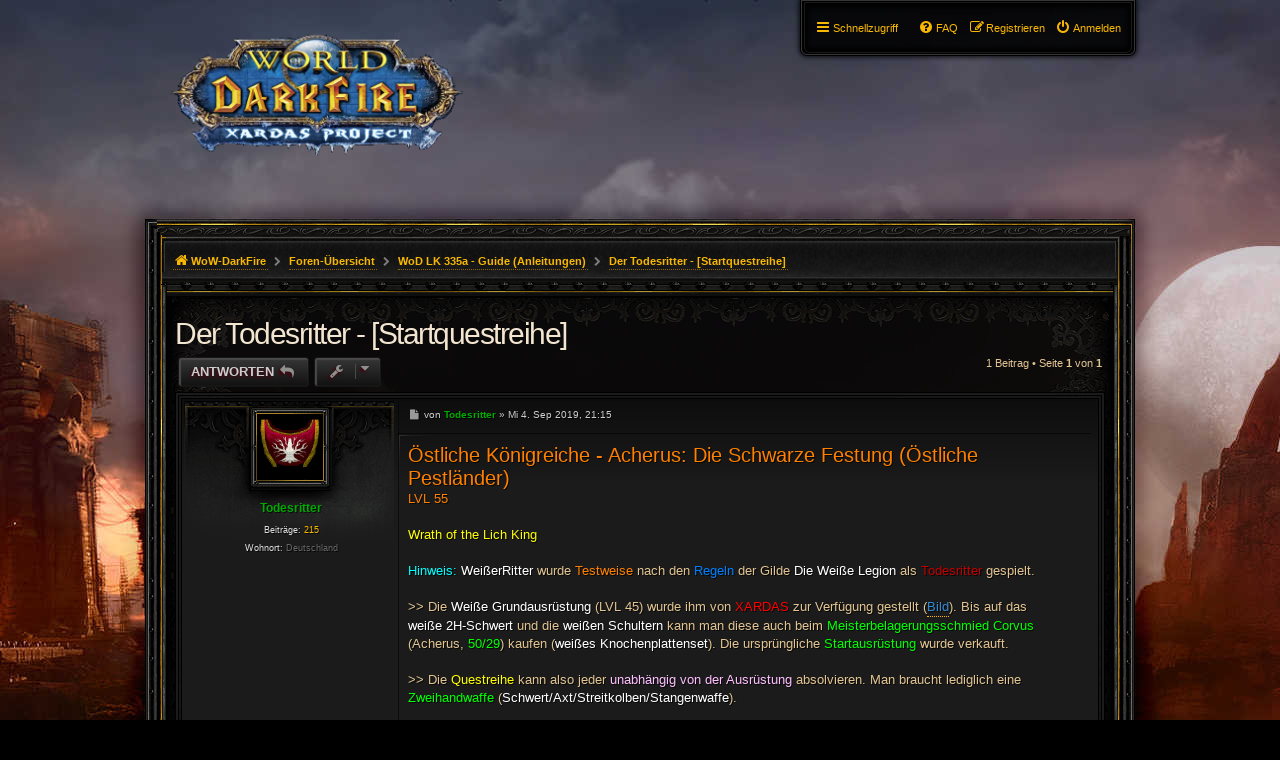

--- FILE ---
content_type: text/html; charset=UTF-8
request_url: http://wow-darkfire.bplaced.net/forum/viewtopic.php?f=5&p=181&sid=80dc9445f01c1f410263a43e39631a7a
body_size: 10269
content:
<!DOCTYPE html>
<html dir="ltr" lang="de">
<head>
<meta charset="utf-8" />
<meta http-equiv="X-UA-Compatible" content="IE=edge">
<meta name="viewport" content="width=device-width, initial-scale=1" />

<title>Der Todesritter - [Startquestreihe] - WoW-DarkFire Forum</title>

	<link rel="alternate" type="application/atom+xml" title="Feed - WoW-DarkFire Forum" href="/forum/app.php/feed?sid=24d2df8ec23a56061663a2ea9184e6e0">			<link rel="alternate" type="application/atom+xml" title="Feed - Neue Themen" href="/forum/app.php/feed/topics?sid=24d2df8ec23a56061663a2ea9184e6e0">		<link rel="alternate" type="application/atom+xml" title="Feed - Forum - WoD LK 335a - Guide (Anleitungen)" href="/forum/app.php/feed/forum/5?sid=24d2df8ec23a56061663a2ea9184e6e0">	<link rel="alternate" type="application/atom+xml" title="Feed - Thema - Der Todesritter - [Startquestreihe]" href="/forum/app.php/feed/topic/48?sid=24d2df8ec23a56061663a2ea9184e6e0">	
	<link rel="canonical" href="http://wow-darkfire.bplaced.net/forum/viewtopic.php?t=48">

<!--
	phpBB style name: PBWoW 3.2.1
	Based on style:   prosilver (this is the default phpBB3 style)
	Original author:  Tom Beddard ( http://www.subBlue.com/ )
	Modified by: PayBas ( http://www.pbwow.com/ )
	Maintained by: Sajaki ( http://www.avathar.be/ )
-->

<link href="./assets/css/font-awesome.min.css?assets_version=11" rel="stylesheet">
<link href="./styles/prosilver/theme/stylesheet.css?assets_version=1" rel="stylesheet">
<link href="./styles/prosilver/theme/en/stylesheet.css?assets_version=1" rel="stylesheet">

<link href="./styles/pbwow3/theme/stylesheet.css?assets_version=11" rel="stylesheet">
<link href="./styles/pbwow3/theme/en/stylesheet.css?assets_version=11" rel="stylesheet">




<!--[if lte IE 9]>
<link href="./styles/pbwow3/theme/tweaks.css?assets_version=11" rel="stylesheet">
<![endif]-->





</head>
<body id="phpbb" class="nojs notouch section-viewtopic ltr pbwow3 ">


<div id="wrap" class="wrap">
	<a id="top" class="top-anchor" accesskey="t"></a>
	<div id="page-header">
		<div class="headerbar" role="banner">
					<div class="inner">

			<div id="site-description" class="site-description">
				<a id="logo" class="logo" href="http://wow-darkfire.tk" title="WoW-DarkFire">
					<span class="site_logo"></span></a>
				<h1>WoW-DarkFire Forum</h1>
				<p>Nur für den Privatserver WoW-DarkFire</p>
				<p class="skiplink"><a href="#start_here">Zum Inhalt</a></p>
			</div>

									
			</div>
					</div>
				<div class="navblock" role="navigation">
	<div class="inner">
	<ul id="nav-main" class="nav-main linklist" role="menubar">
		<li id="quick-links" class="quick-links dropdown-container responsive-menu hidden" data-skip-responsive="true">
			<a href="#" class="dropdown-trigger">
				<i class="icon fa-bars fa-fw" aria-hidden="true"></i><span>Schnellzugriff</span>
			</a>
			<div class="dropdown">
				<div class="pointer"><div class="pointer-inner"></div></div>
				<ul class="dropdown-contents" role="menu">
					
					
											<li class="separator"></li>

																		<li>
							<a href="./memberlist.php?mode=team&amp;sid=24d2df8ec23a56061663a2ea9184e6e0" role="menuitem">
								<i class="icon fa-shield fa-fw" aria-hidden="true"></i><span>Das Team</span>
							</a>
						</li>
						

										<li class="separator"></li>

									</ul>
			</div>
		</li>

						<li class="rightside"  data-skip-responsive="true">
				<a href="./ucp.php?mode=login&amp;sid=24d2df8ec23a56061663a2ea9184e6e0" title="Anmelden" accesskey="x" role="menuitem">
					<i class="icon fa-power-off fa-fw" aria-hidden="true"></i><span>Anmelden</span>
				</a>
			</li>
						<li class="rightside" data-skip-responsive="true">
				<a href="./ucp.php?mode=register&amp;sid=24d2df8ec23a56061663a2ea9184e6e0" role="menuitem">
					<i class="icon fa-pencil-square-o  fa-fw" aria-hidden="true"></i><span>Registrieren</span>
				</a>
			</li>
								
						
		<li data-last-responsive="true" class="rightside"  >
			<a href="/forum/app.php/help/faq?sid=24d2df8ec23a56061663a2ea9184e6e0" title="Häufig gestellte Fragen" role="menuitem">
				<i class="icon fa-question-circle fa-fw" aria-hidden="true"></i><span>FAQ</span>
			</a>
		</li>

					</ul>

	</div>
</div>
		<div class="navbar" class="no-search">
	<ul id="nav-breadcrumbs" class="nav-breadcrumbs linklist navlinks" role="menubar">
						<li class="breadcrumbs">
						<span class="crumb"  itemtype="http://data-vocabulary.org/Breadcrumb" itemscope=""><a href="http://wow-darkfire.tk" itemprop="url" data-navbar-reference="home"><i class="icon fa-home fa-fw" aria-hidden="true"></i><span itemprop="title">WoW-DarkFire</span></a></span>
									<span class="crumb"  itemtype="http://data-vocabulary.org/Breadcrumb" itemscope=""><a href="./index.php?sid=24d2df8ec23a56061663a2ea9184e6e0" itemprop="url" accesskey="h" data-navbar-reference="index"><span itemprop="title">Foren-Übersicht</span></a></span>

									<span class="crumb"  itemtype="http://data-vocabulary.org/Breadcrumb" itemscope="" data-forum-id="5"><a href="./viewforum.php?f=5&amp;sid=24d2df8ec23a56061663a2ea9184e6e0" itemprop="url"><span itemprop="title">WoD LK 335a - Guide (Anleitungen)</span></a></span>
									<span class="crumb crumb-topic"><a href="./viewtopic.php?f=5&amp;t=48&amp;sid=24d2df8ec23a56061663a2ea9184e6e0">Der Todesritter - [Startquestreihe]</a></span>					</li>
				
														
	</ul>
</div>	</div>

	
	<a id="start_here" class="anchor"></a>
	<div id="page-body" class="page-body" role="main">
		
		<h2 class="topic-title"><a href="./viewtopic.php?f=5&amp;t=48&amp;sid=24d2df8ec23a56061663a2ea9184e6e0">Der Todesritter - [Startquestreihe]</a></h2>
<!-- NOTE: remove the style="display: none" when you want to have the forum description on the topic body -->
<div style="display: none !important;">Hier findet Ihr alle Anleitungen<br /></div>


<div class="action-bar bar-top">
	
			<a href="./posting.php?mode=reply&amp;f=5&amp;t=48&amp;sid=24d2df8ec23a56061663a2ea9184e6e0" class="button" title="Antwort erstellen">
							<span>Antworten</span> <i class="icon fa-reply fa-fw" aria-hidden="true"></i>
					</a>
	
			<div class="dropdown-container dropdown-button-control topic-tools">
		<span title="Themen-Optionen" class="button button-secondary dropdown-trigger dropdown-select">
			<i class="icon fa-wrench fa-fw" aria-hidden="true"></i>
			<span class="caret"><i class="icon fa-sort-down fa-fw" aria-hidden="true"></i></span>
		</span>
		<div class="dropdown">
			<div class="pointer"><div class="pointer-inner"></div></div>
			<ul class="dropdown-contents">
																												<li>
					<a href="./viewtopic.php?f=5&amp;t=48&amp;sid=24d2df8ec23a56061663a2ea9184e6e0&amp;view=print" title="Druckansicht" accesskey="p">
						<i class="icon fa-print fa-fw" aria-hidden="true"></i><span>Druckansicht</span>
					</a>
				</li>
											</ul>
		</div>
	</div>
	
	
			<div class="pagination">
			1 Beitrag
							&bull; Seite <strong>1</strong> von <strong>1</strong>
					</div>
		</div>




			<div id="p181" class="post has-profile bg2">
		<div class="inner">

		<dl class="postprofile" id="profile181">
			<dt class="no-profile-rank has-avatar">
				<div class="avatar-container">
																<a href="./memberlist.php?mode=viewprofile&amp;u=49&amp;sid=24d2df8ec23a56061663a2ea9184e6e0" class="avatar"><img class="avatar" src="./download/file.php?avatar=49_1544397359.gif" width="90" height="76" alt="Benutzeravatar" /></a>														</div>
								<a href="./memberlist.php?mode=viewprofile&amp;u=49&amp;sid=24d2df8ec23a56061663a2ea9184e6e0" style="color: #00AA00;" class="username-coloured">Todesritter</a>							</dt>

									
		<dd class="profile-posts"><strong>Beiträge:</strong> <a href="./search.php?author_id=49&amp;sr=posts&amp;sid=24d2df8ec23a56061663a2ea9184e6e0">215</a></dd>				
		
											<dd class="profile-custom-field profile-phpbb_location"><strong>Wohnort:</strong> Deutschland</dd>
							
						
		</dl>

		<div class="profile-context">
			<div class="dropdown hidden">
				<div id="p181-context" class="dropdown-contents">
				<dl>
					<dt class="username">Todesritter</dt>
										<dd class="user-icons">
						<a class="icon-profile" href="./memberlist.php?mode=viewprofile&amp;u=49&amp;sid=24d2df8ec23a56061663a2ea9184e6e0">Profil</a>
						<a class="icon-search" href="./search.php?author_id=49&amp;sr=posts&amp;sid=24d2df8ec23a56061663a2ea9184e6e0" title="Beiträge des Benutzers suchen"></a>
												<a class="icon-ignore" href="./ucp.php?sid=24d2df8ec23a56061663a2ea9184e6e0?i=zebra&amp;mode=foes&amp;add=Todesritter" title="Ignore user" accesskey="e"></a>					</dd>
					
					<dd class="profile-joined"><strong>Registriert:</strong> Di 16. Okt 2018, 23:05</dd>					

																				<dd class="profile-custom-field profile-phpbb_location"><strong>Wohnort:</strong> Deutschland</dd>
																			</dl>
				</div><!-- /.dropdown-contents -->
			</div><!-- /.dropdown -->
		</div><!-- /.profile-context -->

		<div class="postbody">
						<div id="post_content181">

						<h3 class="first"><a href="#p181">Der Todesritter - [Startquestreihe]</a></h3>

													<ul class="post-buttons">
																																									<li>
							<a href="./posting.php?mode=quote&amp;f=5&amp;p=181&amp;sid=24d2df8ec23a56061663a2ea9184e6e0" title="Mit Zitat antworten" class="button button-icon-only">
								<i class="icon fa-quote-left fa-fw" aria-hidden="true"></i><span class="sr-only">Zitat</span>
							</a>
						</li>
														</ul>
							
						<p class="author">
									<a class="unread" href="./viewtopic.php?p=181&amp;sid=24d2df8ec23a56061663a2ea9184e6e0#p181" title="Beitrag">
						<i class="icon fa-file fa-fw icon-lightgray icon-md" aria-hidden="true"></i><span class="sr-only">Beitrag</span>
					</a>
								<span class="responsive-hide">von <strong><a href="./memberlist.php?mode=viewprofile&amp;u=49&amp;sid=24d2df8ec23a56061663a2ea9184e6e0" style="color: #00AA00;" class="username-coloured">Todesritter</a></strong> &raquo; </span>Mi 4. Sep 2019, 21:15
			</p>
			
			
			
			<div class="content"><span style="color:#FF8000"><span style="font-size:150%;line-height:116%">Östliche Königreiche - Acherus: Die Schwarze Festung (Östliche Pestländer) </span><br>
LVL 55</span><br>
<br>
<span style="color:#FFFF00">‎Wrath of the Lich King</span><br>
<br>
<span style="color:#00FFFF">Hinweis:</span> <span style="color:#FFFFFF">WeißerRitter </span> wurde <span style="color:#FF8000">Testweise </span>nach den <span style="color:#0080FF">Regeln </span>der Gilde <span style="color:#FFFFFF">Die Weiße Legion</span> als <span style="color:#BF0000">Todesritter </span>gespielt.<br>
<br>
&gt;&gt; Die <span style="color:#FFFFFF">Weiße Grundausrüstung</span> (LVL 45) wurde ihm von <span style="color:#FF0000">XARDAS </span>zur Verfügung gestellt (<a href="http://www.frostiger-untergang.de/WoW-DF/Todesritter_55w.jpg" class="postlink">Bild</a>). Bis auf das <br>
<span style="color:#FFFFFF">weiße 2H-Schwert</span> und die <span style="color:#FFFFFF">weißen Schultern</span> kann man diese auch beim  <span style="color:#00FF00">Meisterbelagerungsschmied Corvus</span> (Acherus, <span style="color:#00FF00">50/29</span>) kaufen (<span style="color:#FFFFFF">weißes Knochenplattenset</span>). Die ursprüngliche <span style="color:#00FF00">Startausrüstung</span> wurde verkauft.<br>
<br>
&gt;&gt; Die <span style="color:#FFFF00">Questreihe </span>kann also jeder <span style="color:#FFBFFF">unabhängig von der Ausrüstung</span> absolvieren.  Man braucht lediglich eine <span style="color:#00FF00">Zweihandwaffe </span>(<span style="color:#FFFFFF">Schwert/Axt/Streitkolben/Stangenwaffe</span>).<br>
<br>
<span style="color:#00FFFF">Hier folgt demnächst der Text, indem die Startquestreihe vorgestellt wird (laufende Ergänzung).</span><br>
<br>
1. <span style="color:#FFFFBF">Im Dienste des Lichkönigs</span> &gt;&gt; von <span style="color:#00FF00">Lichkönig</span> (Östliche Pestländer - Acherus - <span style="color:#00FF00">obere Ebene</span>, <span style="color:#00FF00">51/34</span>) &gt;&gt; <span style="color:#FF0000">H</span> + <span style="color:#0080FF">A</span><br>
&gt;&gt; Meldet Euch bei <span style="color:#00FF00">Instrukteur Razuvious</span> (Acherus - <span style="color:#00FF00">obere Ebene</span>)<br>
<span style="color:#00FFFF">Hinweis:</span> Man kann jederzeit (falls man das <span style="color:#FFFF00">Gold </span>hat) bei den 3 <span style="color:#FFFF00">Ausbildern </span>die <span style="color:#00FF00">Fähigkeiten </span>des <span style="color:#BF0000">Todesritters </span>erlernen. <span style="color:#00FF00">Amal'thazad</span> ist eine davon (Acherus - <span style="color:#00FF00">untere Ebene</span>, <span style="color:#00FF00">46/31</span>).<br>
<br>
2. <span style="color:#FFFFBF">Die verzierte Runenklinge</span> &gt;&gt; von <span style="color:#00FF00">Instrukteur Razuvious</span> (Acherus - <span style="color:#00FF00">obere Ebene</span>) &gt;&gt; <span style="color:#FF0000">H</span> + <span style="color:#0080FF">A</span><br>
&gt;&gt; Entnehmt den <span style="color:#FFFF00">Waffenregalen </span>ein <span style="color:#FFFFFF">Kampferprobtes Schwert </span>, verwandelt es in einer <span style="color:#FFFF00">Runenschmiede </span>zu einem <span style="color:#FFFFFF">Runenschwert </span>und bringt es zu <span style="color:#00FF00">Instrukteur Razuvious</span> zurück.<br>
+ Ihr erhaltet danach die <span style="color:#00FF00">Fähigkeit </span><span style="color:#00BFFF">Runen schmieden</span>, welche Ihr in eurem <span style="color:#00FF00">Zauberbuch </span> (Allgemein) findet.<br>
<br>
3. <span style="color:#FFFFBF">Runen schmieden: Vorbereitung auf den Kampf</span> &gt;&gt; von <span style="color:#00FF00">Instrukteur Razuvious</span> (Acherus - <span style="color:#00FF00">obere Ebene</span>) &gt;&gt; <span style="color:#FF0000">H</span> + <span style="color:#0080FF">A</span><br>
&gt;&gt; prägt mittels der neu erworbenen   <span style="color:#00FF00">Fähigkeit </span><span style="color:#00BFFF">Runen schmieden</span> eine beliebige <span style="color:#FFFFFF">Rune </span>in Eure erhaltene <span style="color:#FFFF00">Runenbeschriebene Seelenklinge</span>. <br>
+ Dazu müsst Ihr euch in der <span style="color:#FFFF00">Schwarzen Festung</span> in der Nähe einer <span style="color:#FFFF00">Runenschmiede </span>befinden und von Eurem <span style="color:#00FF00">Zauberbuch </span>(Allgemein) die <span style="color:#00FF00">Fähigkeit </span><span style="color:#00BFFF">Runen schmieden</span> (Rechtsklick) auf die <span style="color:#FFFFFF">Waffe </span>anwenden (<span style="color:#FF8040">Prägen</span>). <br>
+ Es kann jederzeit die geprägte Rune durch eine andere <span style="color:#00FF00">ersetzt </span>werden (<span style="color:#FFFF00">Runenschmiede </span>Voraussetzung).<br>
+ <span style="color:#FFFF00">Runenschmieden </span>gibt es nur in <span style="color:#00FF00">Acherus: Die Schwarze Festung</span>, <span style="color:#00FF00">Naxxaramas </span>und im <span style="color:#00FF00">Herzen der Eiskrone</span>.<br>
+ Die <span style="color:#FFFFFF">Waffe </span>wird dann <span style="color:#00FFFF">Seelengebunden</span> &gt;&gt; <a href="http://www.frostiger-untergang.de/WoW-DF/2H-Schwert+Rune.jpg" class="postlink">Beispiel</a><br>
<br>
4. <span style="color:#FFFFBF">Der endlose Hunger</span> &gt;&gt; von <span style="color:#00FF00">Instrukteur Razuvious</span> (Acherus - <span style="color:#00FF00">obere Ebene</span>) &gt;&gt; <span style="color:#FF0000">H</span> + <span style="color:#0080FF">A</span><br>
&gt;&gt; <span style="color:#00FF00">befreit </span>mit diesem erhaltenen <span style="color:#FFFF00">Schlüssel </span>einen <span style="color:#FFFF00">unwürdigen Initianden</span> (<span style="color:#00FF00">Seelengefängnis öffnen</span>) und <span style="color:#00FF00">tötet Ihn</span>.<br>
<br>
5. <span style="color:#FFFFBF">Das Auge von Archerus</span> &gt;&gt; von <span style="color:#00FF00">Instrukteur Razuvious</span> (Acherus - <span style="color:#00FF00">obere Ebene</span>) &gt;&gt; <span style="color:#FF0000">H</span> + <span style="color:#0080FF">A</span><br>
&gt;&gt; Begebt euch zum <span style="color:#00FF00">Lichkönig </span>(Acherus - obere Ebene,  <span style="color:#00FF00">51/34</span>).<br>
<br>
6. <span style="color:#FFFFBF">Der Tod kommt von ganz oben</span> &gt;&gt; von <span style="color:#00FF00">Lichkönig</span> (Acherus -<span style="color:#00FF00"> obere Ebene</span>,  <span style="color:#00FF00">51/34</span>) &gt;&gt; <span style="color:#FF0000">H</span> + <span style="color:#0080FF">A</span><br>
&gt;&gt; <span style="color:#00FF00">analysiere </span>mit Hilfe des <span style="color:#FFFF00">Auge von Acherus</span> (Steuerkontrolle der <span style="color:#00FF00">Sonde </span>durch <span style="color:#FFFF00">Button</span>) die <span style="color:#FFFFFF">Scharlachrote Festung</span>, die <span style="color:#FFFFFF">Schmiede von Neu-Avalon</span>, das <span style="color:#FFFFFF">Rathaus von Neu-Avalon </span>und die <span style="color:#FFFFFF">Kapelle der Scharlachroten Flamme</span>.<br>
+ Alle <span style="color:#FFFFFF">4 Objekte</span> haben eine <span style="color:#FF4040">rote </span><span style="color:#FFFF00">Pfeilmarkierung </span>und dort muß man das <span style="color:#FFFF00">Auge </span>hinfliegen, um die <span style="color:#00FF00">Lage zu analysieren</span>.<br>
<br>
7. <span style="color:#FFFFBF">Die Macht der Geißel</span> &gt;&gt; von <span style="color:#00FF00">Lichkönig</span> (Acherus - <span style="color:#00FF00">obere Ebene</span>,  <span style="color:#00FF00">51/34</span>) &gt;&gt; <span style="color:#FF0000">H</span> + <span style="color:#0080FF">A</span><br>
&gt;&gt; Bringt die Befehle zu <span style="color:#00FF00">Hochlord Darion Mograine</span> in der <span style="color:#00FF00">unteren Ebene</span> von Acherus (<span style="color:#00FF00">48/29</span>). <br>
+ Benutzt den <span style="color:#FF80BF">leuchtenden Teleporter</span>.<br>
<br>
8. <span style="color:#FFFFBF">Meldet Euch bei Geißelkommandant Thalanor</span> &gt;&gt; von <span style="color:#00FF00">Hochlord Darion Mograine</span> (Acherus - <span style="color:#00FF00">48/29</span>) &gt;&gt; <span style="color:#FF0000">H</span> + <span style="color:#0080FF">A</span><br>
&gt;&gt;  Geht zu <span style="color:#00FF00">Geißelkommandant Thalanor </span>auf dem <span style="color:#00FF00">Balkon der unteren Ebene</span> (Acherus - <span style="color:#00FF00">51/34</span>).<br>
<br>
9. <span style="color:#FFFFBF">Die Scharlachrote Ernte</span> &gt;&gt; von <span style="color:#00FF00">Geißelkommandant Thalanor</span> (Acherus - <span style="color:#00FF00">untere Ebene</span>, <span style="color:#00FF00">51/34</span>) &gt;&gt; <span style="color:#FF0000">H</span> + <span style="color:#0080FF">A</span><br>
&gt;&gt;  Meldet Euch bei <span style="color:#00FF00">Prinz Valanar </span>in der <span style="color:#FFFF00">Todesbresche </span>(<span style="color:#00FF00">52/33</span>).<br>
+ benutzt den <span style="color:#FFFF00">Geißelgreif </span><span style="color:#00FF00">links  </span>auf dem Balkon<br>
<br>
10. <span style="color:#FFFFBF">Leid wird vom Chaos getrieben</span> &gt;&gt; von <span style="color:#00FF00">Prinz Valanar</span> (Die Todesbresche, <span style="color:#00FF00">52/33</span>) &gt;&gt; <span style="color:#FF0000">H</span> + <span style="color:#0080FF">A</span><br>
&gt;&gt;  tötet 10 <span style="color:#FF0000">Scharlachrote Kreuzfahrer</span> bzw. 10 <span style="color:#FF0000">Scharlachrote Arbeiter</span> und 10 <span style="color:#FF0000">Bürger von Havenau</span>.<br>
<br>
11. <span style="color:#FFFFBF">Herausforderung des Todes</span> &gt;&gt; von <span style="color:#00FF00">Olrun die Schlachtruferin</span> (Die Todesbresche, <span style="color:#00FF00">54/33</span>) &gt;&gt; <span style="color:#FF0000">H</span> + <span style="color:#0080FF">A</span><br>
&gt;&gt;  gewinne <span style="color:#00FF00">5 Duelle</span> mit anderen <span style="color:#BF0000">Todesrittern </span>(<span style="color:#FFFF00">Initianden</span> oder <span style="color:#00BFFF">Spieler</span>).<br>
+ Beim <span style="color:#FFFF00">Initiand der Todesritter </span>(<span style="color:#00FF00">50/33</span>) klickt Ihn an und dann auf die <span style="color:#00FF00">Sprechblase </span>"<span style="color:#FFFFFF">Ich fordere Euch heraus, Todesritter</span>". Dann erhaltet Ihr eine <span style="color:#FF0000">PVP-Standarte </span>und müsst den Gegner besiegen (insgesamt <span style="color:#00FF00">5x</span>). <br>
<br>
12. <span style="color:#FFFFBF">Heute Abend speisen wir in Havenau</span> &gt;&gt; von <span style="color:#00FF00">Orithos der Himmelsverdunkler</span> (Die Todesbresche, <span style="color:#00FF00">52/37</span>) &gt;&gt; <span style="color:#FF0000">H</span> + <span style="color:#0080FF">A</span><br>
&gt;&gt;  beschafft <span style="color:#FFFFFF">15 Saronitpfeile</span> (stecken auf den <span style="color:#FFFF00">Höfen von Havenau</span> in der Erde - um <span style="color:#00FF00">53/46</span> herum).<br>
<br>
13. <span style="color:#FFFFBF">Grand Theft Palomino</span> &gt;&gt; von <span style="color:#00FF00">Salanar der Reiter</span> (Die Todesbresche, <span style="color:#00FF00">52/34</span>) &gt;&gt; <span style="color:#FF0000">H</span> + <span style="color:#0080FF">A</span><br>
&gt;&gt;  stehlt ein <span style="color:#FFFF00">Pferd </span>aus den <span style="color:#FFFF00">Ställen von Havenau</span> und bringt es zu <span style="color:#00FF00">Salanar der Reiter</span> zurück.<br>
+ Nehmt die <span style="color:#FFFF00">Quest </span>von <span style="color:#00FF00">Salanar der Reiter</span> bei ca. <span style="color:#00FF00"> 51/35 </span>an und gebt sie auch dort ab (er bewegt sich hin und her).<br>
+ <span style="color:#FFFF00">gestohlen ist es erst wenn man sich erwischen lässt </span>- also muss der Diebstahl bemerkt werden.<br>
+ Benutzt die <span style="color:#FFFF00">Steuerung</span>, um es zurückzugeben. Drückt die <span style="color:#FF8000">Taste [ 1 ]</span> wenn ihr bei <span style="color:#00FF00">Salanar der Reiter</span> angekommen seid und gebt die <span style="color:#FFFF00">Quest </span>ab. Man darf <span style="color:#FFFFFF">auf keinen Fall </span>vorher <span style="color:#FFFFFF">absteigen</span>. (siehe auch <span style="color:#FF80FF">Zusammenstellung</span> bei <span style="color:#FF8000">14.</span>)<br>
<span style="color:#00FFFF">Hinweis: </span>Wenn Ihr die Quest <span style="color:#FFFF00">nicht </span>abgeben könnt, die<span style="color:#FFFFFF"> Quest abbrechen und erneut annehmen</span>.<br>
<br>
14. <span style="color:#FFFFBF">Ins Reich der Schatten</span> &gt;&gt; von <span style="color:#00FF00">Salanar der Reiter</span> (Die Todesbresche, <span style="color:#00FF00">51/35</span>) &gt;&gt; <span style="color:#FF0000">H</span> + <span style="color:#0080FF">A</span><br>
&gt;&gt;  erschlagt den <span style="color:#FF0000">Dunkler Reiter von Acherus</span> und bringt sein <span style="color:#FFFF00">Todesstreitross von Acherus</span> zu <span style="color:#00FF00">Salanar der Reiter</span> zurück (siehe auch Zusammenstellung für <span style="color:#FF8000">13.</span> und <span style="color:#FF8000">14.</span>)<br>
+ Ihr werdet nach Annahme der Quest in das <span style="color:#FF0080">Reich der Schatten </span>teleportiert, wenn ihr auf die <span style="color:#FFFF00">Sprechblase </span>"<span style="color:#FFFFFF">Salanar, ich muss ins Reich der Schatten zurückkehren</span>"  im Questlogfeld von <span style="color:#00FF00">Salanar der Reiter</span> klickt.<br>
+ begebt Euch nach<span style="color:#00FF00"> 55/42</span> und tötet unterwegs alle <span style="color:#FF0000">Schattenhafter Peiniger</span>, welche Euch begegnen. Dann tötet den <span style="color:#FF0000">Dunkler Reiter von Acherus</span>, nehmt sein <span style="color:#FFFF00">Todesstreitross von Acherus</span> und begebt Euch in Richtung <span style="color:#FFFF00">Todesbresche </span>zu <span style="color:#00FF00">Salanar der Reiter</span>. Das <span style="color:#FFFF00">Todesstreitross </span><span style="color:#FFBFFF">wird immer wieder versuchen zurückzureiten</span>. Dann <span style="color:#FFFFFF">steigt ab und steigt wieder auf</span> - reitet schnell in Richtung <span style="color:#FFFF00">Todesbresche</span>. Das kann ein paar mal so gehen, bis ihr <span style="color:#00FF00">nah genug</span> bei <span style="color:#00FF00">Salanar der Reiter</span> seid. Dann benutzt den <span style="color:#00FFFF">Ruf des Reiters</span> <span style="color:#FF8000">Taste [ 1 ]</span>, durch den Ihr in das <span style="color:#FFFF00">Reich der Lebenden</span> kommt. Begebt euch schnellstmöglich zu <span style="color:#00FF00">Salanar der Reiter </span>um die Quest abzuschliessen.<br>
&gt;&gt; Ihr erhaltet <span style="color:#00FFFF">Das Todesstreitross von Acherus </span>und den Erfolg "<span style="color:#00FF00">Aufsatteln</span>" und "<span style="color:#00FF00">Traber</span>".<br>
<br>
15. <br>
<br>
16. <br>
<br>
17. <br>
<br>
18. <br>
<br>
19. <br>
<br>
20. <br>
<br>
21. <br>
<br>
22. <br>
<br>
23. <br>
<br>
24. <br>
<br>
25. <br>
<br>
26. <br>
<br>
27. <br>
<br>
28. <br>
<br>
29. <br>
<br>
30. <br>
<br>
31. <br>
<br>
32. <br>
<br>
33. <br>
<br>
34. <br>
<br>
35. <br>
<br>
36. <br>
<br>
37. <br>
<br>
38. <br>
<br>
39. <br>
<br>
40. <br>
<br>
41. <br>
<br>
42. <br>
<br>
43. <br>
<br>
44. <br>
<br>
45. <br>
<br>
46. <br>
<br>
47. <br>
<br>
48. <br>
<br>
49. <br>
<br>
50.</div>

			
									
									<div id="sig181" class="signature">Es ist eine Herausforderung WoW 3.3.5.a bis LVL 80 nur mit Weißen Items zu spielen, der sich <a href="http://www.frostiger-untergang.de/WoW-DF/WoWweiss-start.htm" class="postlink"> Die Weiße Legion</a> stellt.</div>
						</div>

		</div>

				<div class="back2top">
						<a href="#top" class="top" title="Nach oben">
				<!--- <i class="icon fa-chevron-circle-up fa-fw icon-gray" aria-hidden="true"></i>   -->
				<span class="sr-only">Nach oben</span>
			</a>
					</div>
		
		</div>
	</div>

	<hr class="divider" />
	

	<div class="action-bar bar-bottom">
	
			<a href="./posting.php?mode=reply&amp;f=5&amp;t=48&amp;sid=24d2df8ec23a56061663a2ea9184e6e0" class="button" title="Antwort erstellen">
							<span>Antworten</span> <i class="icon fa-reply fa-fw" aria-hidden="true"></i>
					</a>
		
		<div class="dropdown-container dropdown-button-control topic-tools">
		<span title="Themen-Optionen" class="button button-secondary dropdown-trigger dropdown-select">
			<i class="icon fa-wrench fa-fw" aria-hidden="true"></i>
			<span class="caret"><i class="icon fa-sort-down fa-fw" aria-hidden="true"></i></span>
		</span>
		<div class="dropdown">
			<div class="pointer"><div class="pointer-inner"></div></div>
			<ul class="dropdown-contents">
																												<li>
					<a href="./viewtopic.php?f=5&amp;t=48&amp;sid=24d2df8ec23a56061663a2ea9184e6e0&amp;view=print" title="Druckansicht" accesskey="p">
						<i class="icon fa-print fa-fw" aria-hidden="true"></i><span>Druckansicht</span>
					</a>
				</li>
											</ul>
		</div>
	</div>

	
	
	
			<div class="pagination">
			1 Beitrag
							&bull; Seite <strong>1</strong> von <strong>1</strong>
					</div>
	</div>

<div class="action-bar actions-jump">
		<p class="jumpbox-return">
		<a href="./viewforum.php?f=5&amp;sid=24d2df8ec23a56061663a2ea9184e6e0" class="left-box arrow-left" accesskey="r">
			<!--<i class="icon fa-angle-left fa-fw icon-black" aria-hidden="true"></i>-->
			<span>Zurück zu „WoD LK 335a - Guide (Anleitungen)“</span>
		</a>
	</p>
	
		<div class="jumpbox dropdown-container dropdown-container-right dropdown-up dropdown-left dropdown-button-control" id="jumpbox">
			<span title="Gehe zu" class="button button-secondary dropdown-trigger dropdown-select">
				<span>Gehe zu</span>
				<span class="caret"><i class="icon fa-sort-down fa-fw" aria-hidden="true"></i></span>
			</span>
		<div class="dropdown">
			<div class="pointer"><div class="pointer-inner"></div></div>
			<ul class="dropdown-contents">
																				<li><a href="./viewforum.php?f=3&amp;sid=24d2df8ec23a56061663a2ea9184e6e0" class="jumpbox-forum-link"> <span> WoD LK 335a - Diskussionen und Hilfe</span></a></li>
																<li><a href="./viewforum.php?f=4&amp;sid=24d2df8ec23a56061663a2ea9184e6e0" class="jumpbox-sub-link"><span class="spacer"></span> <span>&#8627; &nbsp; Berufe</span></a></li>
																<li><a href="./viewforum.php?f=17&amp;sid=24d2df8ec23a56061663a2ea9184e6e0" class="jumpbox-sub-link"><span class="spacer"></span> <span>&#8627; &nbsp; Marktplatz</span></a></li>
																<li><a href="./viewforum.php?f=18&amp;sid=24d2df8ec23a56061663a2ea9184e6e0" class="jumpbox-sub-link"><span class="spacer"></span> <span>&#8627; &nbsp; Weltereignisse</span></a></li>
																<li><a href="./viewforum.php?f=19&amp;sid=24d2df8ec23a56061663a2ea9184e6e0" class="jumpbox-sub-link"><span class="spacer"></span> <span>&#8627; &nbsp; AddOns</span></a></li>
																<li><a href="./viewforum.php?f=20&amp;sid=24d2df8ec23a56061663a2ea9184e6e0" class="jumpbox-sub-link"><span class="spacer"></span> <span>&#8627; &nbsp; Instanzen</span></a></li>
																<li><a href="./viewforum.php?f=21&amp;sid=24d2df8ec23a56061663a2ea9184e6e0" class="jumpbox-sub-link"><span class="spacer"></span> <span>&#8627; &nbsp; Hilfe</span></a></li>
																<li><a href="./viewforum.php?f=5&amp;sid=24d2df8ec23a56061663a2ea9184e6e0" class="jumpbox-forum-link"> <span> WoD LK 335a - Guide (Anleitungen)</span></a></li>
																<li><a href="./viewforum.php?f=6&amp;sid=24d2df8ec23a56061663a2ea9184e6e0" class="jumpbox-forum-link"> <span> WoD LK 335a - Gilden</span></a></li>
																<li><a href="./viewforum.php?f=7&amp;sid=24d2df8ec23a56061663a2ea9184e6e0" class="jumpbox-sub-link"><span class="spacer"></span> <span>&#8627; &nbsp; Die Weiße Legion</span></a></li>
																<li><a href="./viewforum.php?f=8&amp;sid=24d2df8ec23a56061663a2ea9184e6e0" class="jumpbox-sub-link"><span class="spacer"></span><span class="spacer"></span> <span>&#8627; &nbsp; Krieger</span></a></li>
																<li><a href="./viewforum.php?f=9&amp;sid=24d2df8ec23a56061663a2ea9184e6e0" class="jumpbox-sub-link"><span class="spacer"></span><span class="spacer"></span> <span>&#8627; &nbsp; Paladin</span></a></li>
																<li><a href="./viewforum.php?f=10&amp;sid=24d2df8ec23a56061663a2ea9184e6e0" class="jumpbox-sub-link"><span class="spacer"></span><span class="spacer"></span> <span>&#8627; &nbsp; Jäger</span></a></li>
																<li><a href="./viewforum.php?f=11&amp;sid=24d2df8ec23a56061663a2ea9184e6e0" class="jumpbox-sub-link"><span class="spacer"></span><span class="spacer"></span> <span>&#8627; &nbsp; Schurke</span></a></li>
																<li><a href="./viewforum.php?f=12&amp;sid=24d2df8ec23a56061663a2ea9184e6e0" class="jumpbox-sub-link"><span class="spacer"></span><span class="spacer"></span> <span>&#8627; &nbsp; Priester</span></a></li>
																<li><a href="./viewforum.php?f=13&amp;sid=24d2df8ec23a56061663a2ea9184e6e0" class="jumpbox-sub-link"><span class="spacer"></span><span class="spacer"></span> <span>&#8627; &nbsp; Schamane</span></a></li>
																<li><a href="./viewforum.php?f=14&amp;sid=24d2df8ec23a56061663a2ea9184e6e0" class="jumpbox-sub-link"><span class="spacer"></span><span class="spacer"></span> <span>&#8627; &nbsp; Magier</span></a></li>
																<li><a href="./viewforum.php?f=15&amp;sid=24d2df8ec23a56061663a2ea9184e6e0" class="jumpbox-sub-link"><span class="spacer"></span><span class="spacer"></span> <span>&#8627; &nbsp; Hexenmeister</span></a></li>
																<li><a href="./viewforum.php?f=16&amp;sid=24d2df8ec23a56061663a2ea9184e6e0" class="jumpbox-sub-link"><span class="spacer"></span><span class="spacer"></span> <span>&#8627; &nbsp; Druide</span></a></li>
																<li><a href="./viewforum.php?f=22&amp;sid=24d2df8ec23a56061663a2ea9184e6e0" class="jumpbox-forum-link"> <span> WoD Classic - Feueruntergang 1.12.2</span></a></li>
																<li><a href="./viewforum.php?f=23&amp;sid=24d2df8ec23a56061663a2ea9184e6e0" class="jumpbox-sub-link"><span class="spacer"></span> <span>&#8627; &nbsp; Allgemeines und Hilfe</span></a></li>
																<li><a href="./viewforum.php?f=60&amp;sid=24d2df8ec23a56061663a2ea9184e6e0" class="jumpbox-sub-link"><span class="spacer"></span><span class="spacer"></span> <span>&#8627; &nbsp; BUG-Rubrik</span></a></li>
																<li><a href="./viewforum.php?f=61&amp;sid=24d2df8ec23a56061663a2ea9184e6e0" class="jumpbox-sub-link"><span class="spacer"></span><span class="spacer"></span><span class="spacer"></span> <span>&#8627; &nbsp; Desolace</span></a></li>
																<li><a href="./viewforum.php?f=62&amp;sid=24d2df8ec23a56061663a2ea9184e6e0" class="jumpbox-sub-link"><span class="spacer"></span><span class="spacer"></span><span class="spacer"></span> <span>&#8627; &nbsp; Westfall</span></a></li>
																<li><a href="./viewforum.php?f=63&amp;sid=24d2df8ec23a56061663a2ea9184e6e0" class="jumpbox-sub-link"><span class="spacer"></span><span class="spacer"></span><span class="spacer"></span> <span>&#8627; &nbsp; Loch Modan</span></a></li>
																<li><a href="./viewforum.php?f=64&amp;sid=24d2df8ec23a56061663a2ea9184e6e0" class="jumpbox-sub-link"><span class="spacer"></span><span class="spacer"></span><span class="spacer"></span> <span>&#8627; &nbsp; Schlingendorntal</span></a></li>
																<li><a href="./viewforum.php?f=65&amp;sid=24d2df8ec23a56061663a2ea9184e6e0" class="jumpbox-sub-link"><span class="spacer"></span><span class="spacer"></span><span class="spacer"></span> <span>&#8627; &nbsp; Rotkammgebirge</span></a></li>
																<li><a href="./viewforum.php?f=24&amp;sid=24d2df8ec23a56061663a2ea9184e6e0" class="jumpbox-sub-link"><span class="spacer"></span> <span>&#8627; &nbsp; Klassen</span></a></li>
																<li><a href="./viewforum.php?f=47&amp;sid=24d2df8ec23a56061663a2ea9184e6e0" class="jumpbox-sub-link"><span class="spacer"></span><span class="spacer"></span> <span>&#8627; &nbsp; Krieger</span></a></li>
																<li><a href="./viewforum.php?f=48&amp;sid=24d2df8ec23a56061663a2ea9184e6e0" class="jumpbox-sub-link"><span class="spacer"></span><span class="spacer"></span> <span>&#8627; &nbsp; Paladin</span></a></li>
																<li><a href="./viewforum.php?f=49&amp;sid=24d2df8ec23a56061663a2ea9184e6e0" class="jumpbox-sub-link"><span class="spacer"></span><span class="spacer"></span> <span>&#8627; &nbsp; Druide</span></a></li>
																<li><a href="./viewforum.php?f=50&amp;sid=24d2df8ec23a56061663a2ea9184e6e0" class="jumpbox-sub-link"><span class="spacer"></span><span class="spacer"></span> <span>&#8627; &nbsp; Jäger</span></a></li>
																<li><a href="./viewforum.php?f=51&amp;sid=24d2df8ec23a56061663a2ea9184e6e0" class="jumpbox-sub-link"><span class="spacer"></span><span class="spacer"></span> <span>&#8627; &nbsp; Magier</span></a></li>
																<li><a href="./viewforum.php?f=52&amp;sid=24d2df8ec23a56061663a2ea9184e6e0" class="jumpbox-sub-link"><span class="spacer"></span><span class="spacer"></span> <span>&#8627; &nbsp; Priester</span></a></li>
																<li><a href="./viewforum.php?f=53&amp;sid=24d2df8ec23a56061663a2ea9184e6e0" class="jumpbox-sub-link"><span class="spacer"></span><span class="spacer"></span> <span>&#8627; &nbsp; Schurke</span></a></li>
																<li><a href="./viewforum.php?f=54&amp;sid=24d2df8ec23a56061663a2ea9184e6e0" class="jumpbox-sub-link"><span class="spacer"></span><span class="spacer"></span> <span>&#8627; &nbsp; Schamane</span></a></li>
																<li><a href="./viewforum.php?f=55&amp;sid=24d2df8ec23a56061663a2ea9184e6e0" class="jumpbox-sub-link"><span class="spacer"></span><span class="spacer"></span> <span>&#8627; &nbsp; Hexenmeister</span></a></li>
																<li><a href="./viewforum.php?f=25&amp;sid=24d2df8ec23a56061663a2ea9184e6e0" class="jumpbox-sub-link"><span class="spacer"></span> <span>&#8627; &nbsp; Berufe</span></a></li>
																<li><a href="./viewforum.php?f=32&amp;sid=24d2df8ec23a56061663a2ea9184e6e0" class="jumpbox-sub-link"><span class="spacer"></span><span class="spacer"></span> <span>&#8627; &nbsp; Hauptberufe</span></a></li>
																<li><a href="./viewforum.php?f=34&amp;sid=24d2df8ec23a56061663a2ea9184e6e0" class="jumpbox-sub-link"><span class="spacer"></span><span class="spacer"></span><span class="spacer"></span> <span>&#8627; &nbsp; Schmiedekunst</span></a></li>
																<li><a href="./viewforum.php?f=42&amp;sid=24d2df8ec23a56061663a2ea9184e6e0" class="jumpbox-sub-link"><span class="spacer"></span><span class="spacer"></span><span class="spacer"></span> <span>&#8627; &nbsp; Lederverarbeitung</span></a></li>
																<li><a href="./viewforum.php?f=43&amp;sid=24d2df8ec23a56061663a2ea9184e6e0" class="jumpbox-sub-link"><span class="spacer"></span><span class="spacer"></span><span class="spacer"></span> <span>&#8627; &nbsp; Schneiderei</span></a></li>
																<li><a href="./viewforum.php?f=44&amp;sid=24d2df8ec23a56061663a2ea9184e6e0" class="jumpbox-sub-link"><span class="spacer"></span><span class="spacer"></span><span class="spacer"></span> <span>&#8627; &nbsp; Ingenieurskunst</span></a></li>
																<li><a href="./viewforum.php?f=45&amp;sid=24d2df8ec23a56061663a2ea9184e6e0" class="jumpbox-sub-link"><span class="spacer"></span><span class="spacer"></span><span class="spacer"></span> <span>&#8627; &nbsp; Alchemie</span></a></li>
																<li><a href="./viewforum.php?f=46&amp;sid=24d2df8ec23a56061663a2ea9184e6e0" class="jumpbox-sub-link"><span class="spacer"></span><span class="spacer"></span><span class="spacer"></span> <span>&#8627; &nbsp; Verzauberkunst</span></a></li>
																<li><a href="./viewforum.php?f=33&amp;sid=24d2df8ec23a56061663a2ea9184e6e0" class="jumpbox-sub-link"><span class="spacer"></span><span class="spacer"></span> <span>&#8627; &nbsp; Nebenberufe</span></a></li>
																<li><a href="./viewforum.php?f=35&amp;sid=24d2df8ec23a56061663a2ea9184e6e0" class="jumpbox-sub-link"><span class="spacer"></span><span class="spacer"></span><span class="spacer"></span> <span>&#8627; &nbsp; Angeln</span></a></li>
																<li><a href="./viewforum.php?f=40&amp;sid=24d2df8ec23a56061663a2ea9184e6e0" class="jumpbox-sub-link"><span class="spacer"></span><span class="spacer"></span><span class="spacer"></span> <span>&#8627; &nbsp; Kochen</span></a></li>
																<li><a href="./viewforum.php?f=41&amp;sid=24d2df8ec23a56061663a2ea9184e6e0" class="jumpbox-sub-link"><span class="spacer"></span><span class="spacer"></span><span class="spacer"></span> <span>&#8627; &nbsp; Erste Hilfe</span></a></li>
																<li><a href="./viewforum.php?f=36&amp;sid=24d2df8ec23a56061663a2ea9184e6e0" class="jumpbox-sub-link"><span class="spacer"></span><span class="spacer"></span> <span>&#8627; &nbsp; Sammelberufe</span></a></li>
																<li><a href="./viewforum.php?f=37&amp;sid=24d2df8ec23a56061663a2ea9184e6e0" class="jumpbox-sub-link"><span class="spacer"></span><span class="spacer"></span><span class="spacer"></span> <span>&#8627; &nbsp; Bergbau</span></a></li>
																<li><a href="./viewforum.php?f=38&amp;sid=24d2df8ec23a56061663a2ea9184e6e0" class="jumpbox-sub-link"><span class="spacer"></span><span class="spacer"></span><span class="spacer"></span> <span>&#8627; &nbsp; Kräuterkunde</span></a></li>
																<li><a href="./viewforum.php?f=39&amp;sid=24d2df8ec23a56061663a2ea9184e6e0" class="jumpbox-sub-link"><span class="spacer"></span><span class="spacer"></span><span class="spacer"></span> <span>&#8627; &nbsp; Kürschnern</span></a></li>
																<li><a href="./viewforum.php?f=26&amp;sid=24d2df8ec23a56061663a2ea9184e6e0" class="jumpbox-sub-link"><span class="spacer"></span> <span>&#8627; &nbsp; Instanzen (PVE)</span></a></li>
																<li><a href="./viewforum.php?f=57&amp;sid=24d2df8ec23a56061663a2ea9184e6e0" class="jumpbox-sub-link"><span class="spacer"></span><span class="spacer"></span> <span>&#8627; &nbsp; Instanzen</span></a></li>
																<li><a href="./viewforum.php?f=56&amp;sid=24d2df8ec23a56061663a2ea9184e6e0" class="jumpbox-sub-link"><span class="spacer"></span><span class="spacer"></span> <span>&#8627; &nbsp; Raids</span></a></li>
																<li><a href="./viewforum.php?f=27&amp;sid=24d2df8ec23a56061663a2ea9184e6e0" class="jumpbox-sub-link"><span class="spacer"></span> <span>&#8627; &nbsp; Arena und Battlegrounds (PVP)</span></a></li>
																<li><a href="./viewforum.php?f=28&amp;sid=24d2df8ec23a56061663a2ea9184e6e0" class="jumpbox-sub-link"><span class="spacer"></span> <span>&#8627; &nbsp; Gebiete und Quest's</span></a></li>
																<li><a href="./viewforum.php?f=58&amp;sid=24d2df8ec23a56061663a2ea9184e6e0" class="jumpbox-sub-link"><span class="spacer"></span><span class="spacer"></span> <span>&#8627; &nbsp; Kalimdor</span></a></li>
																<li><a href="./viewforum.php?f=59&amp;sid=24d2df8ec23a56061663a2ea9184e6e0" class="jumpbox-sub-link"><span class="spacer"></span><span class="spacer"></span> <span>&#8627; &nbsp; Östliche Königreiche</span></a></li>
																<li><a href="./viewforum.php?f=29&amp;sid=24d2df8ec23a56061663a2ea9184e6e0" class="jumpbox-sub-link"><span class="spacer"></span> <span>&#8627; &nbsp; Marktplatz</span></a></li>
																<li><a href="./viewforum.php?f=30&amp;sid=24d2df8ec23a56061663a2ea9184e6e0" class="jumpbox-sub-link"><span class="spacer"></span> <span>&#8627; &nbsp; Gildenvorstellung</span></a></li>
																<li><a href="./viewforum.php?f=66&amp;sid=24d2df8ec23a56061663a2ea9184e6e0" class="jumpbox-sub-link"><span class="spacer"></span><span class="spacer"></span> <span>&#8627; &nbsp; Dark Shadows</span></a></li>
																<li><a href="./viewforum.php?f=72&amp;sid=24d2df8ec23a56061663a2ea9184e6e0" class="jumpbox-sub-link"><span class="spacer"></span><span class="spacer"></span><span class="spacer"></span> <span>&#8627; &nbsp; Mitglieder</span></a></li>
																<li><a href="./viewforum.php?f=67&amp;sid=24d2df8ec23a56061663a2ea9184e6e0" class="jumpbox-sub-link"><span class="spacer"></span><span class="spacer"></span> <span>&#8627; &nbsp; Nachteulen</span></a></li>
																<li><a href="./viewforum.php?f=73&amp;sid=24d2df8ec23a56061663a2ea9184e6e0" class="jumpbox-sub-link"><span class="spacer"></span><span class="spacer"></span><span class="spacer"></span> <span>&#8627; &nbsp; Mitglieder</span></a></li>
																<li><a href="./viewforum.php?f=68&amp;sid=24d2df8ec23a56061663a2ea9184e6e0" class="jumpbox-sub-link"><span class="spacer"></span><span class="spacer"></span> <span>&#8627; &nbsp; DWL</span></a></li>
																<li><a href="./viewforum.php?f=69&amp;sid=24d2df8ec23a56061663a2ea9184e6e0" class="jumpbox-sub-link"><span class="spacer"></span><span class="spacer"></span><span class="spacer"></span> <span>&#8627; &nbsp; Regeln</span></a></li>
																<li><a href="./viewforum.php?f=70&amp;sid=24d2df8ec23a56061663a2ea9184e6e0" class="jumpbox-sub-link"><span class="spacer"></span><span class="spacer"></span><span class="spacer"></span> <span>&#8627; &nbsp; Mitglieder</span></a></li>
																<li><a href="./viewforum.php?f=71&amp;sid=24d2df8ec23a56061663a2ea9184e6e0" class="jumpbox-sub-link"><span class="spacer"></span><span class="spacer"></span><span class="spacer"></span> <span>&#8627; &nbsp; Instanzen</span></a></li>
																<li><a href="./viewforum.php?f=31&amp;sid=24d2df8ec23a56061663a2ea9184e6e0" class="jumpbox-sub-link"><span class="spacer"></span> <span>&#8627; &nbsp; AddOns</span></a></li>
											</ul>
		</div>
	</div>

	</div>


			</div>


<div id="page-footer" class="page-footer" role="contentinfo">
	<div class="navbar_footer" role="navigation">
	<div class="inner">

	<ul id="nav-footer" class="nav-footer linklist" role="menubar">
		<li class="breadcrumbs">
							<span class="crumb"><a href="http://wow-darkfire.tk" data-navbar-reference="home"><i class="icon fa-home fa-fw" aria-hidden="true"></i><span>WoW-DarkFire</span></a></span>									<span class="crumb"><a href="./index.php?sid=24d2df8ec23a56061663a2ea9184e6e0" data-navbar-reference="index"><span>Foren-Übersicht</span></a></span>					</li>
		
				<li class="rightside">Alle Zeiten sind <span title="Europa/Berlin">UTC+01:00</span></li>
							<li class="rightside">
				<a href="./ucp.php?mode=delete_cookies&amp;sid=24d2df8ec23a56061663a2ea9184e6e0" data-ajax="true" data-refresh="true" role="menuitem">
					<i class="icon fa-trash fa-fw" aria-hidden="true"></i><span>Alle Cookies des Boards löschen</span>
				</a>
			</li>
												<li class="rightside" data-last-responsive="true">
				<a href="./memberlist.php?mode=team&amp;sid=24d2df8ec23a56061663a2ea9184e6e0" role="menuitem">
					<i class="icon fa-shield fa-fw" aria-hidden="true"></i><span>Das Team</span>
				</a>
			</li>
							</ul>

	</div>
</div>

	<div class="copyright">
				Powered by <a href="https://www.phpbb.com/">phpBB</a>&reg; Forum Software &copy; phpBB Limited
		<br />Deutsche Übersetzung durch <a href="https://www.phpbb.de/">phpBB.de</a>							</div>

	<div id="darkenwrapper" class="darkenwrapper" data-ajax-error-title="AJAX-Fehler" data-ajax-error-text="Bei der Verarbeitung deiner Anfrage ist ein Fehler aufgetreten." data-ajax-error-text-abort="Der Benutzer hat die Anfrage abgebrochen." data-ajax-error-text-timeout="Bei deiner Anfrage ist eine Zeitüberschreitung aufgetreten. Bitte versuche es erneut." data-ajax-error-text-parsererror="Bei deiner Anfrage ist etwas falsch gelaufen und der Server hat eine ungültige Antwort zurückgegeben.">
		<div id="darken" class="darken">&nbsp;</div>
	</div>

	<div id="phpbb_alert" class="phpbb_alert" data-l-err="Fehler" data-l-timeout-processing-req="Bei der Anfrage ist eine Zeitüberschreitung aufgetreten.">
		<a href="#" class="alert_close"></a>
		<h3 class="alert_title">&nbsp;</h3><p class="alert_text"></p>
	</div>
	<div id="phpbb_confirm" class="phpbb_alert">
		<a href="#" class="alert_close"></a>
		<div class="alert_text"></div>
	</div>
</div>

</div>

<div>
	<a id="bottom" class="anchor" accesskey="z"></a>
	<img src="./cron.php?cron_type=cron.task.core.tidy_warnings&amp;sid=24d2df8ec23a56061663a2ea9184e6e0" width="1" height="1" alt="cron" /></div>

<script type="text/javascript" src="./assets/javascript/jquery.min.js?assets_version=11"></script>
		<script type="text/javascript" src="./assets/javascript/core.js?assets_version=11"></script>

<script>
jQuery(function($) {
	'use strict';

	/* Anchor jump offset for top-bar */
	function scroll_if_anchor(href) {
		href = typeof(href) == "string" ? href : $(this).attr("href");

		if(!href) return;
		var fromTop = $topBarHeight + 4;
		var $target = $(href);

		// Older browsers without pushState might flicker here, as they momentarily jump to the wrong position (IE < 10)
		if($target.length) {
			$('html, body').scrollTop($target.offset().top - fromTop);
			if(history && "pushState" in history) {
				history.pushState({}, document.title, window.location.href.split("#")[0] + href);
				//window.location.hash = href;
				return false;
			}
		}
	}

	var $topBar = $('#top-bar');
	var $topBarHeight = 0;

	if ($topBar.length) {
		$topBarHeight = $topBar.outerHeight();

		$("body").on("click", "a[href^='#']", scroll_if_anchor);

		scroll_if_anchor(window.location.hash);
	}

	/* Collapse boxes */
	$('.stat-block.online-list').attr('id', 'online-list');
	$('.stat-block.birthday-list').attr('id', 'birthday-list');
	$('.stat-block.statistics').attr('id', 'statistics');

	$('.collapse-box > h2, .stat-block > h3').addClass("open").find('a').contents().unwrap();

	$('.collapse-box, .stat-block').collapse({
		persist: true,
		open: function() {
			this.stop(true,true);
			this.addClass("open");
			this.slideDown(400);
		},
		close: function() {
			this.stop(true,true);
			this.slideUp(400);
			this.removeClass("open");
		}
	});

	var $videoBG = $('#video-background');
	var hasTopBar = $('#top-bar').length;

	function resizeVideoBG() {
		var height = $(window).height();
		$videoBG.css('height', (height - 42) + 'px');
	}

	if (hasTopBar && $videoBG.length) {
		$(window).resize(function() {
			resizeVideoBG()
		});
		resizeVideoBG();
	}

		/* Mini-profile context drop-down menus */
	phpbb.dropdownVisibleContainers += ', .profile-context';

	$('.postprofile').each(function() {
		var $this = $(this),
			$trigger = $this.find('dt a'),
			$contents = $this.siblings('.profile-context').children('.dropdown'),
			options = {
				direction: 'auto',
				verticalDirection: 'auto'
			},
			data;

		if (!$trigger.length) {
			data = $this.attr('data-dropdown-trigger');
			$trigger = data ? $this.children(data) : $this.children('a:first');
		}

		if (!$contents.length) {
			data = $this.attr('data-dropdown-contents');
			$contents = data ? $this.children(data) : $this.children('div:first');
		}

		if (!$trigger.length || !$contents.length) return;

		if ($this.hasClass('dropdown-up')) options.verticalDirection = 'up';
		if ($this.hasClass('dropdown-down')) options.verticalDirection = 'down';
		if ($this.hasClass('dropdown-left')) options.direction = 'left';
		if ($this.hasClass('dropdown-right')) options.direction = 'right';

		phpbb.registerDropdown($trigger, $contents, options);
	});
	});
</script>




<script type="text/javascript" src="./styles/prosilver/template/forum_fn.js?assets_version=11"></script>
<script type="text/javascript" src="./styles/prosilver/template/ajax.js?assets_version=11"></script>
<script type="text/javascript" src="./styles/pbwow3/template/jquery.collapse.js?assets_version=11"></script>
<script type="text/javascript" src="./styles/pbwow3/template/jquery.collapse_storage.js?assets_version=11"></script>



</body>
</html>
